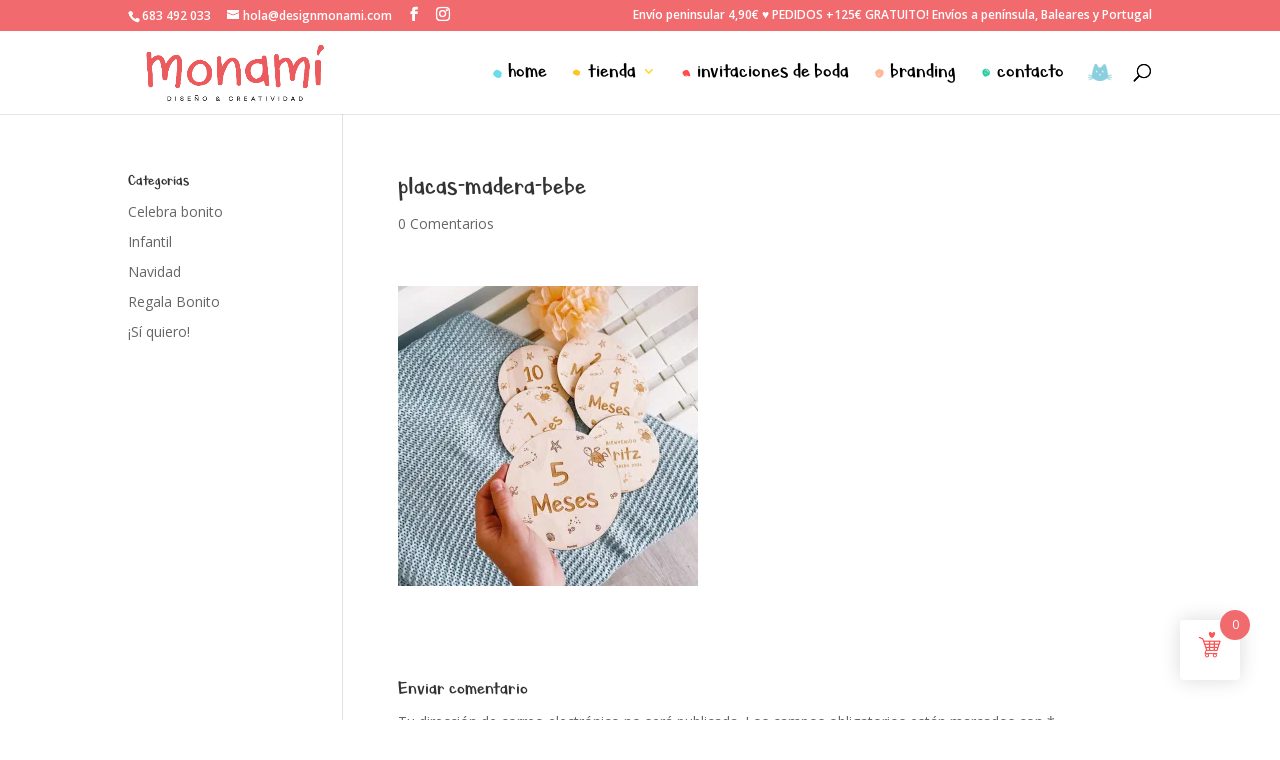

--- FILE ---
content_type: text/html; charset=utf-8
request_url: https://www.google.com/recaptcha/api2/anchor?ar=1&k=6LeBukUoAAAAAIfc4O7NO3xUojAP54-Jqq7DIrmG&co=aHR0cHM6Ly9kZXNpZ25tb25hbWkuY29tOjQ0Mw..&hl=en&v=9TiwnJFHeuIw_s0wSd3fiKfN&size=invisible&anchor-ms=20000&execute-ms=30000&cb=i1iy62r0eyon
body_size: 48061
content:
<!DOCTYPE HTML><html dir="ltr" lang="en"><head><meta http-equiv="Content-Type" content="text/html; charset=UTF-8">
<meta http-equiv="X-UA-Compatible" content="IE=edge">
<title>reCAPTCHA</title>
<style type="text/css">
/* cyrillic-ext */
@font-face {
  font-family: 'Roboto';
  font-style: normal;
  font-weight: 400;
  font-stretch: 100%;
  src: url(//fonts.gstatic.com/s/roboto/v48/KFO7CnqEu92Fr1ME7kSn66aGLdTylUAMa3GUBHMdazTgWw.woff2) format('woff2');
  unicode-range: U+0460-052F, U+1C80-1C8A, U+20B4, U+2DE0-2DFF, U+A640-A69F, U+FE2E-FE2F;
}
/* cyrillic */
@font-face {
  font-family: 'Roboto';
  font-style: normal;
  font-weight: 400;
  font-stretch: 100%;
  src: url(//fonts.gstatic.com/s/roboto/v48/KFO7CnqEu92Fr1ME7kSn66aGLdTylUAMa3iUBHMdazTgWw.woff2) format('woff2');
  unicode-range: U+0301, U+0400-045F, U+0490-0491, U+04B0-04B1, U+2116;
}
/* greek-ext */
@font-face {
  font-family: 'Roboto';
  font-style: normal;
  font-weight: 400;
  font-stretch: 100%;
  src: url(//fonts.gstatic.com/s/roboto/v48/KFO7CnqEu92Fr1ME7kSn66aGLdTylUAMa3CUBHMdazTgWw.woff2) format('woff2');
  unicode-range: U+1F00-1FFF;
}
/* greek */
@font-face {
  font-family: 'Roboto';
  font-style: normal;
  font-weight: 400;
  font-stretch: 100%;
  src: url(//fonts.gstatic.com/s/roboto/v48/KFO7CnqEu92Fr1ME7kSn66aGLdTylUAMa3-UBHMdazTgWw.woff2) format('woff2');
  unicode-range: U+0370-0377, U+037A-037F, U+0384-038A, U+038C, U+038E-03A1, U+03A3-03FF;
}
/* math */
@font-face {
  font-family: 'Roboto';
  font-style: normal;
  font-weight: 400;
  font-stretch: 100%;
  src: url(//fonts.gstatic.com/s/roboto/v48/KFO7CnqEu92Fr1ME7kSn66aGLdTylUAMawCUBHMdazTgWw.woff2) format('woff2');
  unicode-range: U+0302-0303, U+0305, U+0307-0308, U+0310, U+0312, U+0315, U+031A, U+0326-0327, U+032C, U+032F-0330, U+0332-0333, U+0338, U+033A, U+0346, U+034D, U+0391-03A1, U+03A3-03A9, U+03B1-03C9, U+03D1, U+03D5-03D6, U+03F0-03F1, U+03F4-03F5, U+2016-2017, U+2034-2038, U+203C, U+2040, U+2043, U+2047, U+2050, U+2057, U+205F, U+2070-2071, U+2074-208E, U+2090-209C, U+20D0-20DC, U+20E1, U+20E5-20EF, U+2100-2112, U+2114-2115, U+2117-2121, U+2123-214F, U+2190, U+2192, U+2194-21AE, U+21B0-21E5, U+21F1-21F2, U+21F4-2211, U+2213-2214, U+2216-22FF, U+2308-230B, U+2310, U+2319, U+231C-2321, U+2336-237A, U+237C, U+2395, U+239B-23B7, U+23D0, U+23DC-23E1, U+2474-2475, U+25AF, U+25B3, U+25B7, U+25BD, U+25C1, U+25CA, U+25CC, U+25FB, U+266D-266F, U+27C0-27FF, U+2900-2AFF, U+2B0E-2B11, U+2B30-2B4C, U+2BFE, U+3030, U+FF5B, U+FF5D, U+1D400-1D7FF, U+1EE00-1EEFF;
}
/* symbols */
@font-face {
  font-family: 'Roboto';
  font-style: normal;
  font-weight: 400;
  font-stretch: 100%;
  src: url(//fonts.gstatic.com/s/roboto/v48/KFO7CnqEu92Fr1ME7kSn66aGLdTylUAMaxKUBHMdazTgWw.woff2) format('woff2');
  unicode-range: U+0001-000C, U+000E-001F, U+007F-009F, U+20DD-20E0, U+20E2-20E4, U+2150-218F, U+2190, U+2192, U+2194-2199, U+21AF, U+21E6-21F0, U+21F3, U+2218-2219, U+2299, U+22C4-22C6, U+2300-243F, U+2440-244A, U+2460-24FF, U+25A0-27BF, U+2800-28FF, U+2921-2922, U+2981, U+29BF, U+29EB, U+2B00-2BFF, U+4DC0-4DFF, U+FFF9-FFFB, U+10140-1018E, U+10190-1019C, U+101A0, U+101D0-101FD, U+102E0-102FB, U+10E60-10E7E, U+1D2C0-1D2D3, U+1D2E0-1D37F, U+1F000-1F0FF, U+1F100-1F1AD, U+1F1E6-1F1FF, U+1F30D-1F30F, U+1F315, U+1F31C, U+1F31E, U+1F320-1F32C, U+1F336, U+1F378, U+1F37D, U+1F382, U+1F393-1F39F, U+1F3A7-1F3A8, U+1F3AC-1F3AF, U+1F3C2, U+1F3C4-1F3C6, U+1F3CA-1F3CE, U+1F3D4-1F3E0, U+1F3ED, U+1F3F1-1F3F3, U+1F3F5-1F3F7, U+1F408, U+1F415, U+1F41F, U+1F426, U+1F43F, U+1F441-1F442, U+1F444, U+1F446-1F449, U+1F44C-1F44E, U+1F453, U+1F46A, U+1F47D, U+1F4A3, U+1F4B0, U+1F4B3, U+1F4B9, U+1F4BB, U+1F4BF, U+1F4C8-1F4CB, U+1F4D6, U+1F4DA, U+1F4DF, U+1F4E3-1F4E6, U+1F4EA-1F4ED, U+1F4F7, U+1F4F9-1F4FB, U+1F4FD-1F4FE, U+1F503, U+1F507-1F50B, U+1F50D, U+1F512-1F513, U+1F53E-1F54A, U+1F54F-1F5FA, U+1F610, U+1F650-1F67F, U+1F687, U+1F68D, U+1F691, U+1F694, U+1F698, U+1F6AD, U+1F6B2, U+1F6B9-1F6BA, U+1F6BC, U+1F6C6-1F6CF, U+1F6D3-1F6D7, U+1F6E0-1F6EA, U+1F6F0-1F6F3, U+1F6F7-1F6FC, U+1F700-1F7FF, U+1F800-1F80B, U+1F810-1F847, U+1F850-1F859, U+1F860-1F887, U+1F890-1F8AD, U+1F8B0-1F8BB, U+1F8C0-1F8C1, U+1F900-1F90B, U+1F93B, U+1F946, U+1F984, U+1F996, U+1F9E9, U+1FA00-1FA6F, U+1FA70-1FA7C, U+1FA80-1FA89, U+1FA8F-1FAC6, U+1FACE-1FADC, U+1FADF-1FAE9, U+1FAF0-1FAF8, U+1FB00-1FBFF;
}
/* vietnamese */
@font-face {
  font-family: 'Roboto';
  font-style: normal;
  font-weight: 400;
  font-stretch: 100%;
  src: url(//fonts.gstatic.com/s/roboto/v48/KFO7CnqEu92Fr1ME7kSn66aGLdTylUAMa3OUBHMdazTgWw.woff2) format('woff2');
  unicode-range: U+0102-0103, U+0110-0111, U+0128-0129, U+0168-0169, U+01A0-01A1, U+01AF-01B0, U+0300-0301, U+0303-0304, U+0308-0309, U+0323, U+0329, U+1EA0-1EF9, U+20AB;
}
/* latin-ext */
@font-face {
  font-family: 'Roboto';
  font-style: normal;
  font-weight: 400;
  font-stretch: 100%;
  src: url(//fonts.gstatic.com/s/roboto/v48/KFO7CnqEu92Fr1ME7kSn66aGLdTylUAMa3KUBHMdazTgWw.woff2) format('woff2');
  unicode-range: U+0100-02BA, U+02BD-02C5, U+02C7-02CC, U+02CE-02D7, U+02DD-02FF, U+0304, U+0308, U+0329, U+1D00-1DBF, U+1E00-1E9F, U+1EF2-1EFF, U+2020, U+20A0-20AB, U+20AD-20C0, U+2113, U+2C60-2C7F, U+A720-A7FF;
}
/* latin */
@font-face {
  font-family: 'Roboto';
  font-style: normal;
  font-weight: 400;
  font-stretch: 100%;
  src: url(//fonts.gstatic.com/s/roboto/v48/KFO7CnqEu92Fr1ME7kSn66aGLdTylUAMa3yUBHMdazQ.woff2) format('woff2');
  unicode-range: U+0000-00FF, U+0131, U+0152-0153, U+02BB-02BC, U+02C6, U+02DA, U+02DC, U+0304, U+0308, U+0329, U+2000-206F, U+20AC, U+2122, U+2191, U+2193, U+2212, U+2215, U+FEFF, U+FFFD;
}
/* cyrillic-ext */
@font-face {
  font-family: 'Roboto';
  font-style: normal;
  font-weight: 500;
  font-stretch: 100%;
  src: url(//fonts.gstatic.com/s/roboto/v48/KFO7CnqEu92Fr1ME7kSn66aGLdTylUAMa3GUBHMdazTgWw.woff2) format('woff2');
  unicode-range: U+0460-052F, U+1C80-1C8A, U+20B4, U+2DE0-2DFF, U+A640-A69F, U+FE2E-FE2F;
}
/* cyrillic */
@font-face {
  font-family: 'Roboto';
  font-style: normal;
  font-weight: 500;
  font-stretch: 100%;
  src: url(//fonts.gstatic.com/s/roboto/v48/KFO7CnqEu92Fr1ME7kSn66aGLdTylUAMa3iUBHMdazTgWw.woff2) format('woff2');
  unicode-range: U+0301, U+0400-045F, U+0490-0491, U+04B0-04B1, U+2116;
}
/* greek-ext */
@font-face {
  font-family: 'Roboto';
  font-style: normal;
  font-weight: 500;
  font-stretch: 100%;
  src: url(//fonts.gstatic.com/s/roboto/v48/KFO7CnqEu92Fr1ME7kSn66aGLdTylUAMa3CUBHMdazTgWw.woff2) format('woff2');
  unicode-range: U+1F00-1FFF;
}
/* greek */
@font-face {
  font-family: 'Roboto';
  font-style: normal;
  font-weight: 500;
  font-stretch: 100%;
  src: url(//fonts.gstatic.com/s/roboto/v48/KFO7CnqEu92Fr1ME7kSn66aGLdTylUAMa3-UBHMdazTgWw.woff2) format('woff2');
  unicode-range: U+0370-0377, U+037A-037F, U+0384-038A, U+038C, U+038E-03A1, U+03A3-03FF;
}
/* math */
@font-face {
  font-family: 'Roboto';
  font-style: normal;
  font-weight: 500;
  font-stretch: 100%;
  src: url(//fonts.gstatic.com/s/roboto/v48/KFO7CnqEu92Fr1ME7kSn66aGLdTylUAMawCUBHMdazTgWw.woff2) format('woff2');
  unicode-range: U+0302-0303, U+0305, U+0307-0308, U+0310, U+0312, U+0315, U+031A, U+0326-0327, U+032C, U+032F-0330, U+0332-0333, U+0338, U+033A, U+0346, U+034D, U+0391-03A1, U+03A3-03A9, U+03B1-03C9, U+03D1, U+03D5-03D6, U+03F0-03F1, U+03F4-03F5, U+2016-2017, U+2034-2038, U+203C, U+2040, U+2043, U+2047, U+2050, U+2057, U+205F, U+2070-2071, U+2074-208E, U+2090-209C, U+20D0-20DC, U+20E1, U+20E5-20EF, U+2100-2112, U+2114-2115, U+2117-2121, U+2123-214F, U+2190, U+2192, U+2194-21AE, U+21B0-21E5, U+21F1-21F2, U+21F4-2211, U+2213-2214, U+2216-22FF, U+2308-230B, U+2310, U+2319, U+231C-2321, U+2336-237A, U+237C, U+2395, U+239B-23B7, U+23D0, U+23DC-23E1, U+2474-2475, U+25AF, U+25B3, U+25B7, U+25BD, U+25C1, U+25CA, U+25CC, U+25FB, U+266D-266F, U+27C0-27FF, U+2900-2AFF, U+2B0E-2B11, U+2B30-2B4C, U+2BFE, U+3030, U+FF5B, U+FF5D, U+1D400-1D7FF, U+1EE00-1EEFF;
}
/* symbols */
@font-face {
  font-family: 'Roboto';
  font-style: normal;
  font-weight: 500;
  font-stretch: 100%;
  src: url(//fonts.gstatic.com/s/roboto/v48/KFO7CnqEu92Fr1ME7kSn66aGLdTylUAMaxKUBHMdazTgWw.woff2) format('woff2');
  unicode-range: U+0001-000C, U+000E-001F, U+007F-009F, U+20DD-20E0, U+20E2-20E4, U+2150-218F, U+2190, U+2192, U+2194-2199, U+21AF, U+21E6-21F0, U+21F3, U+2218-2219, U+2299, U+22C4-22C6, U+2300-243F, U+2440-244A, U+2460-24FF, U+25A0-27BF, U+2800-28FF, U+2921-2922, U+2981, U+29BF, U+29EB, U+2B00-2BFF, U+4DC0-4DFF, U+FFF9-FFFB, U+10140-1018E, U+10190-1019C, U+101A0, U+101D0-101FD, U+102E0-102FB, U+10E60-10E7E, U+1D2C0-1D2D3, U+1D2E0-1D37F, U+1F000-1F0FF, U+1F100-1F1AD, U+1F1E6-1F1FF, U+1F30D-1F30F, U+1F315, U+1F31C, U+1F31E, U+1F320-1F32C, U+1F336, U+1F378, U+1F37D, U+1F382, U+1F393-1F39F, U+1F3A7-1F3A8, U+1F3AC-1F3AF, U+1F3C2, U+1F3C4-1F3C6, U+1F3CA-1F3CE, U+1F3D4-1F3E0, U+1F3ED, U+1F3F1-1F3F3, U+1F3F5-1F3F7, U+1F408, U+1F415, U+1F41F, U+1F426, U+1F43F, U+1F441-1F442, U+1F444, U+1F446-1F449, U+1F44C-1F44E, U+1F453, U+1F46A, U+1F47D, U+1F4A3, U+1F4B0, U+1F4B3, U+1F4B9, U+1F4BB, U+1F4BF, U+1F4C8-1F4CB, U+1F4D6, U+1F4DA, U+1F4DF, U+1F4E3-1F4E6, U+1F4EA-1F4ED, U+1F4F7, U+1F4F9-1F4FB, U+1F4FD-1F4FE, U+1F503, U+1F507-1F50B, U+1F50D, U+1F512-1F513, U+1F53E-1F54A, U+1F54F-1F5FA, U+1F610, U+1F650-1F67F, U+1F687, U+1F68D, U+1F691, U+1F694, U+1F698, U+1F6AD, U+1F6B2, U+1F6B9-1F6BA, U+1F6BC, U+1F6C6-1F6CF, U+1F6D3-1F6D7, U+1F6E0-1F6EA, U+1F6F0-1F6F3, U+1F6F7-1F6FC, U+1F700-1F7FF, U+1F800-1F80B, U+1F810-1F847, U+1F850-1F859, U+1F860-1F887, U+1F890-1F8AD, U+1F8B0-1F8BB, U+1F8C0-1F8C1, U+1F900-1F90B, U+1F93B, U+1F946, U+1F984, U+1F996, U+1F9E9, U+1FA00-1FA6F, U+1FA70-1FA7C, U+1FA80-1FA89, U+1FA8F-1FAC6, U+1FACE-1FADC, U+1FADF-1FAE9, U+1FAF0-1FAF8, U+1FB00-1FBFF;
}
/* vietnamese */
@font-face {
  font-family: 'Roboto';
  font-style: normal;
  font-weight: 500;
  font-stretch: 100%;
  src: url(//fonts.gstatic.com/s/roboto/v48/KFO7CnqEu92Fr1ME7kSn66aGLdTylUAMa3OUBHMdazTgWw.woff2) format('woff2');
  unicode-range: U+0102-0103, U+0110-0111, U+0128-0129, U+0168-0169, U+01A0-01A1, U+01AF-01B0, U+0300-0301, U+0303-0304, U+0308-0309, U+0323, U+0329, U+1EA0-1EF9, U+20AB;
}
/* latin-ext */
@font-face {
  font-family: 'Roboto';
  font-style: normal;
  font-weight: 500;
  font-stretch: 100%;
  src: url(//fonts.gstatic.com/s/roboto/v48/KFO7CnqEu92Fr1ME7kSn66aGLdTylUAMa3KUBHMdazTgWw.woff2) format('woff2');
  unicode-range: U+0100-02BA, U+02BD-02C5, U+02C7-02CC, U+02CE-02D7, U+02DD-02FF, U+0304, U+0308, U+0329, U+1D00-1DBF, U+1E00-1E9F, U+1EF2-1EFF, U+2020, U+20A0-20AB, U+20AD-20C0, U+2113, U+2C60-2C7F, U+A720-A7FF;
}
/* latin */
@font-face {
  font-family: 'Roboto';
  font-style: normal;
  font-weight: 500;
  font-stretch: 100%;
  src: url(//fonts.gstatic.com/s/roboto/v48/KFO7CnqEu92Fr1ME7kSn66aGLdTylUAMa3yUBHMdazQ.woff2) format('woff2');
  unicode-range: U+0000-00FF, U+0131, U+0152-0153, U+02BB-02BC, U+02C6, U+02DA, U+02DC, U+0304, U+0308, U+0329, U+2000-206F, U+20AC, U+2122, U+2191, U+2193, U+2212, U+2215, U+FEFF, U+FFFD;
}
/* cyrillic-ext */
@font-face {
  font-family: 'Roboto';
  font-style: normal;
  font-weight: 900;
  font-stretch: 100%;
  src: url(//fonts.gstatic.com/s/roboto/v48/KFO7CnqEu92Fr1ME7kSn66aGLdTylUAMa3GUBHMdazTgWw.woff2) format('woff2');
  unicode-range: U+0460-052F, U+1C80-1C8A, U+20B4, U+2DE0-2DFF, U+A640-A69F, U+FE2E-FE2F;
}
/* cyrillic */
@font-face {
  font-family: 'Roboto';
  font-style: normal;
  font-weight: 900;
  font-stretch: 100%;
  src: url(//fonts.gstatic.com/s/roboto/v48/KFO7CnqEu92Fr1ME7kSn66aGLdTylUAMa3iUBHMdazTgWw.woff2) format('woff2');
  unicode-range: U+0301, U+0400-045F, U+0490-0491, U+04B0-04B1, U+2116;
}
/* greek-ext */
@font-face {
  font-family: 'Roboto';
  font-style: normal;
  font-weight: 900;
  font-stretch: 100%;
  src: url(//fonts.gstatic.com/s/roboto/v48/KFO7CnqEu92Fr1ME7kSn66aGLdTylUAMa3CUBHMdazTgWw.woff2) format('woff2');
  unicode-range: U+1F00-1FFF;
}
/* greek */
@font-face {
  font-family: 'Roboto';
  font-style: normal;
  font-weight: 900;
  font-stretch: 100%;
  src: url(//fonts.gstatic.com/s/roboto/v48/KFO7CnqEu92Fr1ME7kSn66aGLdTylUAMa3-UBHMdazTgWw.woff2) format('woff2');
  unicode-range: U+0370-0377, U+037A-037F, U+0384-038A, U+038C, U+038E-03A1, U+03A3-03FF;
}
/* math */
@font-face {
  font-family: 'Roboto';
  font-style: normal;
  font-weight: 900;
  font-stretch: 100%;
  src: url(//fonts.gstatic.com/s/roboto/v48/KFO7CnqEu92Fr1ME7kSn66aGLdTylUAMawCUBHMdazTgWw.woff2) format('woff2');
  unicode-range: U+0302-0303, U+0305, U+0307-0308, U+0310, U+0312, U+0315, U+031A, U+0326-0327, U+032C, U+032F-0330, U+0332-0333, U+0338, U+033A, U+0346, U+034D, U+0391-03A1, U+03A3-03A9, U+03B1-03C9, U+03D1, U+03D5-03D6, U+03F0-03F1, U+03F4-03F5, U+2016-2017, U+2034-2038, U+203C, U+2040, U+2043, U+2047, U+2050, U+2057, U+205F, U+2070-2071, U+2074-208E, U+2090-209C, U+20D0-20DC, U+20E1, U+20E5-20EF, U+2100-2112, U+2114-2115, U+2117-2121, U+2123-214F, U+2190, U+2192, U+2194-21AE, U+21B0-21E5, U+21F1-21F2, U+21F4-2211, U+2213-2214, U+2216-22FF, U+2308-230B, U+2310, U+2319, U+231C-2321, U+2336-237A, U+237C, U+2395, U+239B-23B7, U+23D0, U+23DC-23E1, U+2474-2475, U+25AF, U+25B3, U+25B7, U+25BD, U+25C1, U+25CA, U+25CC, U+25FB, U+266D-266F, U+27C0-27FF, U+2900-2AFF, U+2B0E-2B11, U+2B30-2B4C, U+2BFE, U+3030, U+FF5B, U+FF5D, U+1D400-1D7FF, U+1EE00-1EEFF;
}
/* symbols */
@font-face {
  font-family: 'Roboto';
  font-style: normal;
  font-weight: 900;
  font-stretch: 100%;
  src: url(//fonts.gstatic.com/s/roboto/v48/KFO7CnqEu92Fr1ME7kSn66aGLdTylUAMaxKUBHMdazTgWw.woff2) format('woff2');
  unicode-range: U+0001-000C, U+000E-001F, U+007F-009F, U+20DD-20E0, U+20E2-20E4, U+2150-218F, U+2190, U+2192, U+2194-2199, U+21AF, U+21E6-21F0, U+21F3, U+2218-2219, U+2299, U+22C4-22C6, U+2300-243F, U+2440-244A, U+2460-24FF, U+25A0-27BF, U+2800-28FF, U+2921-2922, U+2981, U+29BF, U+29EB, U+2B00-2BFF, U+4DC0-4DFF, U+FFF9-FFFB, U+10140-1018E, U+10190-1019C, U+101A0, U+101D0-101FD, U+102E0-102FB, U+10E60-10E7E, U+1D2C0-1D2D3, U+1D2E0-1D37F, U+1F000-1F0FF, U+1F100-1F1AD, U+1F1E6-1F1FF, U+1F30D-1F30F, U+1F315, U+1F31C, U+1F31E, U+1F320-1F32C, U+1F336, U+1F378, U+1F37D, U+1F382, U+1F393-1F39F, U+1F3A7-1F3A8, U+1F3AC-1F3AF, U+1F3C2, U+1F3C4-1F3C6, U+1F3CA-1F3CE, U+1F3D4-1F3E0, U+1F3ED, U+1F3F1-1F3F3, U+1F3F5-1F3F7, U+1F408, U+1F415, U+1F41F, U+1F426, U+1F43F, U+1F441-1F442, U+1F444, U+1F446-1F449, U+1F44C-1F44E, U+1F453, U+1F46A, U+1F47D, U+1F4A3, U+1F4B0, U+1F4B3, U+1F4B9, U+1F4BB, U+1F4BF, U+1F4C8-1F4CB, U+1F4D6, U+1F4DA, U+1F4DF, U+1F4E3-1F4E6, U+1F4EA-1F4ED, U+1F4F7, U+1F4F9-1F4FB, U+1F4FD-1F4FE, U+1F503, U+1F507-1F50B, U+1F50D, U+1F512-1F513, U+1F53E-1F54A, U+1F54F-1F5FA, U+1F610, U+1F650-1F67F, U+1F687, U+1F68D, U+1F691, U+1F694, U+1F698, U+1F6AD, U+1F6B2, U+1F6B9-1F6BA, U+1F6BC, U+1F6C6-1F6CF, U+1F6D3-1F6D7, U+1F6E0-1F6EA, U+1F6F0-1F6F3, U+1F6F7-1F6FC, U+1F700-1F7FF, U+1F800-1F80B, U+1F810-1F847, U+1F850-1F859, U+1F860-1F887, U+1F890-1F8AD, U+1F8B0-1F8BB, U+1F8C0-1F8C1, U+1F900-1F90B, U+1F93B, U+1F946, U+1F984, U+1F996, U+1F9E9, U+1FA00-1FA6F, U+1FA70-1FA7C, U+1FA80-1FA89, U+1FA8F-1FAC6, U+1FACE-1FADC, U+1FADF-1FAE9, U+1FAF0-1FAF8, U+1FB00-1FBFF;
}
/* vietnamese */
@font-face {
  font-family: 'Roboto';
  font-style: normal;
  font-weight: 900;
  font-stretch: 100%;
  src: url(//fonts.gstatic.com/s/roboto/v48/KFO7CnqEu92Fr1ME7kSn66aGLdTylUAMa3OUBHMdazTgWw.woff2) format('woff2');
  unicode-range: U+0102-0103, U+0110-0111, U+0128-0129, U+0168-0169, U+01A0-01A1, U+01AF-01B0, U+0300-0301, U+0303-0304, U+0308-0309, U+0323, U+0329, U+1EA0-1EF9, U+20AB;
}
/* latin-ext */
@font-face {
  font-family: 'Roboto';
  font-style: normal;
  font-weight: 900;
  font-stretch: 100%;
  src: url(//fonts.gstatic.com/s/roboto/v48/KFO7CnqEu92Fr1ME7kSn66aGLdTylUAMa3KUBHMdazTgWw.woff2) format('woff2');
  unicode-range: U+0100-02BA, U+02BD-02C5, U+02C7-02CC, U+02CE-02D7, U+02DD-02FF, U+0304, U+0308, U+0329, U+1D00-1DBF, U+1E00-1E9F, U+1EF2-1EFF, U+2020, U+20A0-20AB, U+20AD-20C0, U+2113, U+2C60-2C7F, U+A720-A7FF;
}
/* latin */
@font-face {
  font-family: 'Roboto';
  font-style: normal;
  font-weight: 900;
  font-stretch: 100%;
  src: url(//fonts.gstatic.com/s/roboto/v48/KFO7CnqEu92Fr1ME7kSn66aGLdTylUAMa3yUBHMdazQ.woff2) format('woff2');
  unicode-range: U+0000-00FF, U+0131, U+0152-0153, U+02BB-02BC, U+02C6, U+02DA, U+02DC, U+0304, U+0308, U+0329, U+2000-206F, U+20AC, U+2122, U+2191, U+2193, U+2212, U+2215, U+FEFF, U+FFFD;
}

</style>
<link rel="stylesheet" type="text/css" href="https://www.gstatic.com/recaptcha/releases/9TiwnJFHeuIw_s0wSd3fiKfN/styles__ltr.css">
<script nonce="4B0Jk7KQrR5orBEmPhjSYw" type="text/javascript">window['__recaptcha_api'] = 'https://www.google.com/recaptcha/api2/';</script>
<script type="text/javascript" src="https://www.gstatic.com/recaptcha/releases/9TiwnJFHeuIw_s0wSd3fiKfN/recaptcha__en.js" nonce="4B0Jk7KQrR5orBEmPhjSYw">
      
    </script></head>
<body><div id="rc-anchor-alert" class="rc-anchor-alert"></div>
<input type="hidden" id="recaptcha-token" value="[base64]">
<script type="text/javascript" nonce="4B0Jk7KQrR5orBEmPhjSYw">
      recaptcha.anchor.Main.init("[\x22ainput\x22,[\x22bgdata\x22,\x22\x22,\[base64]/[base64]/[base64]/[base64]/cjw8ejpyPj4+eil9Y2F0Y2gobCl7dGhyb3cgbDt9fSxIPWZ1bmN0aW9uKHcsdCx6KXtpZih3PT0xOTR8fHc9PTIwOCl0LnZbd10/dC52W3ddLmNvbmNhdCh6KTp0LnZbd109b2Yoeix0KTtlbHNle2lmKHQuYkImJnchPTMxNylyZXR1cm47dz09NjZ8fHc9PTEyMnx8dz09NDcwfHx3PT00NHx8dz09NDE2fHx3PT0zOTd8fHc9PTQyMXx8dz09Njh8fHc9PTcwfHx3PT0xODQ/[base64]/[base64]/[base64]/bmV3IGRbVl0oSlswXSk6cD09Mj9uZXcgZFtWXShKWzBdLEpbMV0pOnA9PTM/bmV3IGRbVl0oSlswXSxKWzFdLEpbMl0pOnA9PTQ/[base64]/[base64]/[base64]/[base64]\x22,\[base64]\\u003d\\u003d\x22,\x22w79lwoZKGlHCscOKw7/[base64]/CkcKtBMOkGGIGPcOlwoQXwqDCisK2UsOHwoLDtljDpsK/dsK8QcK2w5tvw5XDgCZkw4LDqcOmw4nDglfCqMO5ZsKUOnFEARkLdxdJw5V4RcKnPsOmw7LCjMOfw6PDgy3DsMK+KnrCvlLChcOowoBkJikEwq1aw7Rcw53CssOXw57Dq8KyR8OWA0gww6wAwot/woAdw4DDgcOFfTXCpsKTbkTCtSjDowzDj8OBwrLCjsO7T8KiRsOYw5s5OsOgP8KQw7M9YHbDiU7DgcOzw7HDvkYSMcKpw5gWaWkNTx0Vw6/Cu3XCtHwgP1rDt1LCjcKUw5XDlcOyw6bCr2hnwq/[base64]/w4lxw4fDmMKbwo7ChMKew49DImbDrsOaCsOzwpDDnFRXwrzDk1hHw6Afw5MTBsKqw6Ihw7Juw7/[base64]/[base64]/w4s7w6XDncOxOUDCmsKsw695BBIiw5Vow73CtcOAw5AzH8OGwrbDoxbDtQZ9CsOSwpNtJcKoRF/Dg8OAwoZtwovClsKxZRjDsMOhwpY0w7cqw5rCnjQtX8K5OB1SbFrCtMKiLDIOwqfCksKiPsOkwoDChxwqKcOtTMKEw7/CvV4vY1zClSB/[base64]/Dt8OYwpENMR3CrsO9a8OFMwfDtxcwwp/DqxPCliBnwrjCk8KwM8KJIQ3CocKUwqBEaMO6wr/DvRgSwp8sI8OlZ8ODw4XDtsOrHMKvwpZwJMOiYMKaDTNawqPDizPDgALCoR3CtXXCqj5PfnYofUx7w7rDpcOewqh2YsK/[base64]/NcKVTyRXaQXDhm7CsXkjw4XDv8OSwqt8dF3CtlJYScKfw6LCoG/[base64]/[base64]/[base64]/UH/CmsOmTmQVSMOCVEYiw70+KjDDksKqwrkMNMOow4Vnw5jDnMOpw7lqw43Chy/DlsOtwoMRwpHDksK0w4ofwow9RcK4B8K1LDt9wrPDt8OPw5DDjXbCgQYvw4LCi1dhOsOLBnE1w5IxwoxXFkzDukJyw5d2woHCp8K4wp7DhFdrNsKxw7DDvMK0F8OkNcOsw6QNw6TCqcOKZcOSeMOKaMOcUhjCsBtgw7/DuMKKw5bDoiXCpMOEw7E0FG3Dp30tw4Bxf1LChCbDvMOwd19xCsOXNsKfw47Dr0B6w7TCrTfDvwrDq8ObwoQqalnCu8KHQDtbwpERwpwew7LDisKFdQhKwqbCu8KUw5JEQWDDvsOww5LCv3w2wpbDrcKgK0d2Z8K7S8Onw4vDuG7ClcOawqzDtMOFBMOeGMKgBsKWw6/CkWfDnE1xwpPCimREMDhzwrMiUTQ8wqnCjFfDrsKHDMOUfsOuWMOlwpDCucKtT8OawqDDu8OyZcOsw7DDgcKcEjvDlA7DnnfDlUtjdhFHwrnDjjDCpsOnw5/CrMOnwoRvLsKRwp9+Eip1w6drwp5+wqnDgFY+wq7CkxshGsOgwozCgsK8b07CpMO/KsKALMK/KhsIaXfCoMKYcMKEwqJ/w7jClSUswqA3w43CscK1Z0gRYhE+wp3DvFjCiknDtA/Cn8O3E8Kgw47CtCzDkMKGHBLDixJjw4Y/[base64]/wpTCgcO1GDxjbDHDjSVIwrNCwrhHLsOOw77DscOzw5U+w5UWRg4jQWbCj8KVLUPDmsOBBsOBDhXCr8OMw5PDucOPaMOUwpc4EjtOwrjCu8ObU0jDvMOiw4bCrMKpwqs5McKXRFsrOltrDMOBK8K/QsO8YxDCrj/DpsKzw6NjSwnDkcOBw7PDl3xfB8OLw6ANw6RPw5tCwpzDinlVRWTDgRfDtMKZTMKhwpxQwrLCu8O/wprDtsONFURmRDXDq2M4wp/Dixk+AcOZAsK2wq/Ds8OvwrzDv8K1w6gxU8ODwpfCkcKwWsKbw6wHXsK9w4vCt8OgYsKVHC3CuB7DlcOrw60dcX0yJMKyw77Ci8Kxwop/w4JPw6cSwr5zwq81w4UKNsOnDAUawpXDnMKZwrrCv8KbYwYgwpLCh8OIw6RHTRTCl8OCwqAnWcK9dltJLcKFL3how512IMO3AnNBfMKYwpBZM8KpXDbCv24/w4ZzwobCj8O8w5fCgn7CksKfJsKZwp/CkcKzXgnDjMK4worCtSTCtl0zw4PDhicvw5xUfRvCncKawr3DqEjCl03CssKrwoVdw4M5w689wqNew4DChAxtU8OSVsOUwr/CpX5Rwr50woobc8O8wpLCqG/[base64]/VMKaWW1sw6/[base64]/[base64]/OjBtw4HDqMKiwo9pLHLCujLCuknCs0ZODRHCnDHCjMKdG8OBwrQ1ch05w7cXBgLCpSdYXy8JKAU0FgUQw6VCw4hqwopVLMKQMcODRG/CgQhrEyvCiMO3wpfCj8OgwrJ9cMOvFEbCrVvDoUBfwqZOXMOVfhcxw69ZwqTDnMOEwqpsSU4nw44eeVvDjcKYVRsiZRNNVVJ/Zz9vwqNewpLCtSwvw7BRw5o8woIQw7Maw4I/wqoFw53DqSjCkCdKw6jDrkZMKzxCR3YfwpFiF2NUU3XCrMOPw6DDqETCkz/DvnTCpyQuM30sXsOWw53CszUZYMKPw6R9wp/CvcO/w75cw6RJAMOTRcKEEynCocKTw5J4L8Kvw4FLwpzCnA7DgMOxPTjCllYOTQDCpcO4SMKmw4E3w7rDoMOEw6nCu8OyBsOLwrBow7bCphnCqMOOw4nDvMKCwrZxwoBze39twpAoDsOKE8O9wqkdw77CpsOIw4AmHS/Co8KIwpbCol/CqMO6AcOJw57CkMOow6TDqsO0w4PCnx9GPGFsXMOTZzbCvzXCm1UVRG8/UsOUw63DkcKmX8Ouw7czU8KYGMK+wrUuwokIQcKEw4YKw57CqVs0RFwbwqbCqG3DucKoMyzCpMK3wowWwpnCthnDgB8gw4QCCsKNw6cXwp0kcDHCnsKww5MIwoLDrgHCpk1vFH3DrMO5JSo/woAowo14dRzDrkvDvMKww5p6w6fDmlkzw7Mjwo1COCTCjsKFwp5YwpwYwpFnw4pBw4lQwoMUdl4WwoDCpV/[base64]/DmVUudsOhw6kSGMOsQsOEw7USwpbDi1jDjS4xw7LDhcO8w6QVQsKIA2ktH8OnMGTCkgTDs8ONbg4gcMK6RjgbwqFmSlTDtFY9G3bCh8OswqJaS2LDv0/[base64]/LG/Cj8OvUyJmB1oHw7XCjsO4OsK/HQrCnMOSESJBUAQGw7wXacOSwrvCnsOYwo45X8OmYGEWwojCsQhZbcOrwq/[base64]/[base64]/QWp/AcK2w7d3ESs8wpzChU7CvzpIw6fCgEjDqg3Cu0xEw49lwqPDpWxGKWXDo0DCn8Kqw4F+w4JyEcKWw4bDhjnDlcOSwpl/w7nClcO9w4jCsA/DscK3w50xUcOMTiXCscOVw6FUaidRw7kZUcObw53Cu3DDicKJw5jCtjjCgsO6b37DhELCmhPCnjpiY8KXSsKXTsKbSMKVw7p2S8OyYU5kwohwNsKbw6LDpjwuP0FUWVk2w4rDncK/w54Ob8OPHFUQNz5VfsK/[base64]/V1wxw4bDjFIgWsK7dwjCiUTDqMOdw5/Cq1V7Z8KzI8KrCgnDp8O0bi7CmcOkCVrChMKYRXvDqsKYKyPCji7DmiLChTTDlV/DgBQDwpnCjsOKZcK4wqM9woYnwrbCpsKUG1FVMgoGwo3Cl8KZw7QmwpjCil/CnxgjXErCncKFQybCpMKjJAbCqMKdGlXCgjzDisOjViXDiF7Ct8K2wosuL8OePAo6w4ldw4TDnsKBw7ZiWAQMw53CvcKIeMOTw4nDssOMw40kwrQFE0dMBDDCncKUeWnCnMOWwpTCijnCujHDv8OxKMKZw48Fwq3Cj3woNBoLwq/CpTPDt8O3w5/CtkZRwoREw7EZZMK3wpDCr8O+M8KRw45mw6VUwoM/X20nFFLCqQ3Dr0zDq8KgBcKkBigMw7lkMMKpUwVcw6zDgcKpXijCg8ORGm9rTMKDW8O0H2PDj2E9w6hhPHLDohgkF3fChsKUGsOfw6rDsH4Cw7gEw7A8wr/[base64]/wr/DpsOSeMOUPcOJw5Ezwp8KL8KaBUoSw7HCmzwuw77ChBQ3wrLDihTCvFsWw63DtcKvw55fA3bCp8OTw7opasO7R8KXwpMUEcOrGnAPTmvDj8OKVcOOJMOXNR1xdMOtMcKGYEZ5dg/DhMOqw5dKU8KaRl8FT3Uuw6fDsMO1WEPCgDLDi2vCgnjCsMKCw5Q8csOMwo7CsCfCncO2SxHDvUocZABVFcKjWsKgRhjCvylEw5svEwzDh8Kyw5LCq8OIZQRAw7fDqVFqYxfCpcKdwrzCjMKZw7DDuMOXwqLDvcOFw4YNdG/ChMKELEYjF8O5w7cAw6fChMOUw73DvlPDq8KOwqnCocKrwpACQsKtAnfDt8KDYMK2X8O2w6vDoDJlwpJaw5kARsKfLz/DvMKJw77CmFDDo8KXwrrChcOwQjYQwpPCmcOOwpDCjlJTw59Sb8Kmw6wqc8ONwpkswrBnSEFGV1zDiSJ3S0Bqw4Fswq7CvMKAwq/DmRdtwqZIwrI9GUpuwq7DtMO2H8OzXsKpJsK2ZTMDwrRSwo3DvF3DiXrCkVU/[base64]/DpcO2w47Cp8OlVVPDl8OFalzCl8KdJizCoA8xwrjDtngiw6vCqDxdNErDg8OETCkiLRUhwqLDpm8TOTQZw4RHLcOcwrRXTsKswoQXw4YnXcODwpPDu2MCwp7DqnHCgsOPcmPCv8OjR8ORTcK/w53DhcKGClkSw4DDolFwX8Krwp4MLhnDhgxBw68SIX8Xw7nCq1N2wpHDmsOObcKnwoPCuArDoCUQw47DvTN6dDZGBkDDij5lLMOSeAPDlcO+wo4IeS5xwqoYwqANKAvCqsKkYmhLCncYwoXCqsOQNSvCt3/DuE4yccOiR8KbwqI2wpHCusOcw6jCmMOfwplsH8Kxwq5eOsKew6TCpkLCjsKNwqLCnXxEw4jCgkDCvyHCg8OUXyXDh0B7w4XClyAHw4fDv8KPw5nDrjbCv8OPw79ewp/[base64]/DswPDpXx9wrvDozN/MHTDvF50wo/DphvDtcOlHGFPO8OZw7LCrMKxw55BKMKIw4rDkSjDuwvDlVonw5RGRXgMw6NFwq8Dw5oDMsKeNDnDkcO9HgrDgkPCkhvDmMKYbyQ/w5fCt8OAEhTDuMKGZMK9w6YPVcOzwrsoflNWdSsmwqTCl8OqWcKnw4TDn8OSQsOAwqhkF8OCKGLCsn3DrEHCksKKwrbDnU5HwpBPGsK0CcKILsKIJsOrVRjDgcO3wqxnJE/DtlpSwrfCg3dkwqxlO2BowqAFw6Nqw4jCjsKcTsKibTAqw5gqScKBwoHCgMO5YGfCr2Umw7k+w4rDsMOPBXnDhMObc1TDgMKxwr/DqsOBwqLCtcOHdMOnMlXDs8KlF8KhwqAJQlvDtcK1wpIsWsKKwpzCnzpXX8O8VMK1wrjCoMK7HTvCp8K8IcO5w5zDnCbDgx/DucOzAAg5wqvDr8OXUCIKw4pWwq4+FsOHwqxTK8OewrbDhQ7CqigVJMKCw5/CjSB0w6HCozg7w41TwrM9w6Y+GwLDkB3DgEPDpcOHacOZDsKlw53Ct8KUwqQMwqXDhMKUM8KGw6Vxw5lcTxYJBDQ4wrnCocKCARvDmcKoU8KiI8KbHG3Cl8OIwobDpUwrbT/DpMOERsO0wqMqXTzDiQBlw4/[base64]/NMOpwohAG8O4wq/CuQ7Dj8ONXw7Dvy/DkMOJVcOhw77DvsO3wpYVw5MWwrAIwoMEw4bDjghtw6/DgsOQYX9Zw50/wpxgw4oUw45HK8K3wqLCmQ4aGMKDAsOzw4jDkcK3IA/CvX3CrMOoP8OcU3bCusK8wpDDkcO4aXnDr2c6wpcyw6vCtkhXw5YceAHDs8KvGcOOwpjCozowwoABPTnCrwrDp1AnNMOzcDvDlhTDmkLDkMKDacKrLlvCisO6A2BVUcKFURPCosKWEcOMVcOMwpMcdi/DgsKvOsOsKMK8wpnDq8K6w4XDhzbCigETGsK0PkbDuMK6w7A6worCrcK2wp/ClTZcw4giwqzCh1TDpRoIEm1eSsO1wp3Cj8KgWsKDesKrUsKLVn9VQ0A0GMO3wo42ZwTDl8KIwp7ClEN5w4HCgF9vAMKCV3HDn8K4w5XDrcOARAF8TsKVc3zCl1c7w4TCh8KKGsOXw7TDhTPCoB7Dg2/DjybCm8O5w6HDp8KOw7s0wqzDp1/[base64]/[base64]/DmHXDpMONWWfCrMK1f8OMwoLDgznDuMOPw6jCtix/w4Mrw6TCqMOEwo7CsC9/SDDDsHrCv8K1A8ORElZaJhdpecOtw5EIwrPDuEZSw4FNwrZlCmZDw4wgQg3CsGLDuyY+w6p/w6fDv8K+eMKeCCI4wrzCrMOGMy5lwroqw5h2ZxbDmsO3w6JFasOXwobCnzp/O8OrwpHDpFdxwqJwLMOZVmbChH3ClsOIwoh7w6LDscKGw77Cm8OhejTDscONw6sxLMKaw5TDt2x0wq04JDYawr5mw4HDnMOJYhc4w6tGw6XDo8OAFcKdw7BZw4w/X8KGwqUgwr7Dgx9EFRNBwpMfw7vDksK/wovCnTV4wo1Vw6XDoG3DjsOIwpICYsOjDCTCqm8NflvCvMOVBsKNw6xkUErCjx8YdMOIw7DChMKrw7bCssKVwoHCg8OxbDjCvMKQVcKewrPCiFxjE8Oew6LCv8KAwqfChGnCosOHMhBySMOITMKkemROI8OiKC/CoMKmKw4lwrgjUldQwrnCq8Oww4HDosOySR5Bwpw3w6sOw5LDuXINwpoaw6TCv8OrfMO0w5TCrGXDhMKzYBJVWMKVw7LClGM0TAnDoVXDnQ9NwpHDlcK/ZUjDjRgWLsOKwqfCtm3DpMODwoVhwqBBbGoDPHJ2w7/ChsONwpxsHUTDi07DnsOiw4rDsDLCssOYJzvDt8KbEMKva8K5wojCiQvCocKXw6/CrSjDucOKw6HDmMO3w7UJw59xecOXTjDDnMKDwoLClj/CtsOlw6PCoTxDJ8K8w7rDmynDtHXCmsKsJXHDiyLCkMOvYHvCtmAQbsOFwrrDnVFsawnCpcOXw6MwAA85wpfDmwbDlU1/CkBVw47CrRwiQHodDSHClWV3w6HDiVPCmTfDvcK+wr/DgHElwq9PdcOUw4XDvcK0wpTDp0ULwqtFw5HDhcKaMm8cwq/Du8O3woLCqQ3CgsOCAx9+wrxdVAUIw5vDoFUZw6x6w4MdYsKXWHYZwqh+BcObwqkJDcKMwrDDncOHwoc2woPDksOCWMKZwonDs8KTJsKRf8KQw6tLwp/CgycWJgvCrU8+FwDDh8KUwqPDmsOXwo7ChMOowqzCmntZw5HDhMKPw4rDkD58I8OeWjkIQAvDpDPDgmfCnsKyUsOzSBsXPsOCw4lMXMKxLcOwwqsKMMK9wqfDgcKWwoshX3QKbFAjwr3CiCYGBcKMeE/ClMO2HGbClArClsOKwqcqw6HDnMK4wrJGZsOZw78bwqrDpmzCrMKKw5cORcOnPj7DqMOpFyFpwowWYk/DscOIw4XDtMOTw7UJZMK4YAA3wqNSwq1Aw5PCkVIZEcKjw4nCpcK7wrvCucKzwp/[base64]/Ct1YZVkUZwoTDhsKeYcKRw7vDp8Okw67DusKNw7t3wpN+MwdgTMOwwqLDtyoyw4TDs8KQYsKGw5/DtMKOwpPDtcOHwo3DtcK3wofCihfDjk/Cm8KJwp1bXsOow5wJPn7DtSouPzXDlMOuVMKIaMKWw6bDlRFrYMKtDknDk8KUfsOWwrR1wq0lwq91HMK5woQVVcO2U3Fjw6hTwr/DkyfDi00eJ3nCt0fDizBrw4pPwr7ChVpOw7XCgcKEwpA5L3TDoXPDi8OMLmXDmMOTwo0QF8OiwojDm29mwrdPwrHCs8Onwo0Iw4Buf2fDjyczw4VxwrTDk8OCH2LCm3UcH17DocODwr0iwr3CvgzDmMOzw6/CmcOYLHIOw7Nbw6cfQsOFccOpwpPCpsO/woDDrcOOw64tY0rClXlXIXFEw79yB8KVw6JNwrF1woLDosKIfcOCIgzCgSfDoR3CisKqYRk9w7jCksOnbULDhmkWwpvCpsKEw4HCtU8UwoVnJTXDu8K6wqpZwqovwp0ZwqHDni7DnsOtJRXDuHdTKmvDh8Odw4/[base64]/CmMOKw5kHwpUrwqEiR8O9w5HDolRVw70UaU0Kwq5HwpITXcKPU8Kdw5vDj8Ouwq5Yw4bCjMKvwoTDrMOGES/DljrCpTI9LB5EKH/CvcOzI8KWVsKELMOCbMOkQcKjdsORw5TDmBE2FcK0RFgsw7vCshjCisOSwpHCsjjDpAl7w7MxwpXCsmYFwoPCosK7wpzDhVrDtXbDnT3CnkE6w7DDgkoULMKbdivDhsOEJ8Kdw6zCi2RLfsKAHB3Ch3TCv0w+w7FQwr/CtinDgwnDqlfCgUp0EsOrLcKlDcOJc0fDpcOywp9Cw57DicO9wpHCp8OSwo/[base64]/wownwoMIwpRWYQZ+w7QZwrgQwoDDlS/[base64]/[base64]/CiGl9wrx1X17CrMK6UsOCLcKMwr/Dr8KHwqDCny7DmmZKw4DDhMKPwpZSZsK2PUfCqcOjD1XDuz9jw5VUwrwYCA3CuEdvw6XCrMK/wqI1w6QUwpjCrlppYsKVwpk5w59fwrIleS/CixjDmSlfwqXDmMKiw6LCrCENwoNgOi7Doy7DpsKiV8OzwpvDoBLCvMOPwp00wrcCwpRyUGnCoVIrcsObwp0nV0/DpcKYwpB8w6g7Q8KGXMKYECNnwqlIw4Rvw64Gw5VEwpAJwpnDrMOcD8ODdsOgwqBbWsK9acKzwpd/woXCn8KNw5PDlT7Cr8KQOBtGLsKNwpDDhMKDacOTwq7Cmjoqw7g+w4hJwoPDsFjDgsOJNsO1VMKke8O+BcOdDMOFw4LCt1fDssOOwp/CoUHCr2HCnR3CoBrDkcO+woFcBMOAA8OAAsOew4cnw4NbwotXw591w4hdwqYkBCBZIcKXwrIXw6/CnhcsNi0Bw4nCjEInw4MXw7E8wp/CqcOsw5rCkAplw6YdBsKbJMOkbcKwe8KuY1zCihBpUgdeworCrsO1XcOQESHDscKGf8Opw5RFwpHCiV3CocO7w4LCry3CmcOJwqTClg/[base64]/CsAFYwqR0w67DrkAAbjEzDcOfUB09w7HCok3DrMKewqNMw4nCp8Kaw4TCicKMw5kLwqvCjk54w6nCn8KEw4XCnsOpwrbDnmUQwoxrwpfDr8ODwqLCilnDlsOCwqhdNnNERW7DqHJLQRLDtgDDuApERsKbwq3DoE/DlV9FDcKbw55NLsKEHQTDrcK9wqV0D8K5JADDscOKwqnDncOiwpPCkRfDmlwZUVAuw7DDtsOCOsKubWh/fcO/w7ZUw57CscKVwoDDgcK/wpvDrsK4CUXCowkewqtkw5TDncKgSgbCvD9uwpcqw4nDjcO8w4XCs2A5worCiTQtwr1SLFTDk8Kmw57CgcONCA9JU3FOwqvCg8O9CVLDpBJQw6nCpjIYwqzDtsOnaXTCmhHChiDCjjzCv8KxWMOKwpgdBMKDY8OUw5swbsK7wrVoP8K/w7c9alLDjsOyWMOew5ZwwrJbDMKcwqvDvcO1wofCrMOUW19dUl5lwoIKTwbDoCchw5/DmXh0RjrDqsO6OhMCY3/CtsORw6JFw53DqEbDm1vDnyXCp8Ohfn88EVU/Pm8BcMKsw4xFI1MCU8O/dcOZGsOdw7AYXU1kECljwoLCgsODQwwzNC3DqsKQw6M4wrPDkFFvw6kXSRF9e8K5wqNOGMKzPkFrwqjDpcKRwo41woI/w6EEL8OLw7jCs8O0McKtZE5swoHCnMO2w43DkGPDmSbDtcKlQcOaFGwEw7TCq8K4wqQJMF1YwrDDilPCi8K+f8KhwqNoaT3DlxrCmWlMwpxmBwp9w4Zlw6DDscK5ImrCr3DCvMOEeT/[base64]/EXrCgcK5w7jDgX7CmsKfdsKfMFh1wo7CiAEeJgofwooLw5zCp8KJwrfDgcOlw67Dt27Ck8O2wqUSw7tTw50oGcOxw7bCrELCvTzCjx1NX8KuOcK3LH0xw5sOLMOkwpARwrVrWsK/[base64]/DvW96EmnCucK1w6DDrcOMFxYQKsKrVGlvwphzw47DuMOXwonCrXnCqHZQw4psc8K6OcOMfMKGwogcw4rDhGZ0w41Rw6XCs8KXw50ww7RpwpDCrMK/dD4vwp5NOsOrZsOtZsKGSS7Dg1IYcsOVwpzCiMOVwr07woQnwrB9w5dRwroYZgfDiQYEcSnCn8O9w6sGE8OWwokHw4PCiC7Cvw9bw6rCtsO6wr8Tw4kEAMO/wpsfB2hIT8KnWRzDqADCj8Oowp8/wphqwqjCsUXCvQ0nV04fVMOyw63Cg8OnwoJDW3URw5sFBiDDrFwkWHA0w4hEw68AAsK7PcKLNl/Cs8KnY8KVDMKpaG3Dh1RfPTMnwoR/[base64]/CvVZmHMKVLsORXcKwFMOnwqXChWvCv8KoXkQOwqZPO8OJUVEwA8KVA8OGw7PDg8Kow5XDg8OqN8OBThRmw6bCk8KRw7FjwpTDtWfCjMO+wqvDs1bCiDHDh1Iww6bClEVowoTDsSHDg3RLwq/Do0/DoMOdSRvCrcOmwq5vX8K1I3wbTcKcw6JBw7LDgcKVw6jCnB8nU8O+w4nDicK5wrN+wrYNWMKxf2nDkmvDnsKrwqLCgcO+wqZ8wqfCpFvDoCXDmcK8w7g4TGNAKAbCtmrDmxrCjcKbw5/DiMOpOMK7ZcOywpkSCsKjwo9Gw4BXwrVowoNJPcOVw4HCigfCusKJMWkfPMK2wobDpiV2wpxyQMKOHMOvTDHClWJkAmbCmBJnw6Y0e8KIDcKtw7rDkVLCgRzDgMK5KsOGwozDoTzCjVLCvhDCvjxrecKFwofCnXYOwrcbwrrDmnxeAStuGwExwoXDvT/Dg8OgVBXCv8KdbTFHwpE4woZxwoclwpPDr28Ww6fDghTCgMO5L1bCoDo2wrnChCkSKlrCoCJ0bsOSc0vCn3h0w4/DkMK2woQ/Q17CnX86PsK8M8OfwojDviDCokbCkcOEf8KVw4LCvcOKw6djNV/DqsK+G8KDwrdHccOvwog0wrjCg8KoAsK9w6NXw5kbacO1dG7CicKtwpRRw5fDucKyw5HDvMKoFQPDrcOUNB3ConjCkWTCssO9w50cbMOMbEZCdhB2EhIAw5nCu3Iew5bDpDnDsMOswqpBwonCi1JMPCnCuhsZSU3DnQIuw5UAJQ7CusOIwpDCrjxKwrVEw73Dl8KLwr/CglfCl8OlwrQswr3Co8O/RsKfORITw7AIPsK7d8K3GCAEUsK6wojDuw/Dpwlfw55fd8Kcw4DDgMOFw6liR8Ozw5zCmFLCiFc5XWoSw5xFFH/ChMK4w6RSHG9cYnU8wopWw5hFEsK0MBp3woUAw49CXzjDosOMw5tBw4rDmWZ0EMK4fFtmV8O/w7TDoMOiJcKOB8OzSsKrw7MIGHVQwpRQKm/CjyrCjMKCw6N5wr84wrpgA37CpsKFVVQ4wp7DnsKqw5oNwofDnsOaw6dichw+w70Sw4bCjMKydMOTw7BAbMKzwrtIHMObwoFgaC7CvG/CqzzDgsOMVMO0w5vDgg12w601w7suwohjw7NawoVhwrsOwqnCnRDCkSDCux/CnVxlwq9kSsKgwqUwIAFCACYJw41mwrMuwqHCi1FtbcK8asK6dsOxw5nDtiNqF8O0wpXCmMK9w4HClMKow4vDpn9aw4AgEA7CtMKOw61eEMKvUXBgwq8macKlwpLCpWsdwoPCsk/[base64]/fcOhw7pKXToFwp5HCB7DgsOPZcKUwqE2dMKlw4QFw4/Di8Kaw43DosO/wofCr8KkZEPCgSENwqXDgD7DqnPCuMOnWsOFw7hYfcKgw619LcOYwo5qIWcGw5dhwpXCo8Kaw6XDncORSD4FcMOJw7/CpErChcKCTMKAwrHDtcOgwq3CrDfDncK+wppdK8ORLXY2FcOPBkrDkmMYUsOYNMKhwqtEMcOjwp/DlBc3OAMGw5cYw4nDncOIwprCiMK5UhsRZ8Kmw4UPwqrCpUhjTcKjwpvChMO9HCgEGMO/[base64]/w5DDhcKTw6fCr8O/[base64]/[base64]/E2nDtg57Q8KwwrvDpcKjw50YVHtjwrU6WxLCh05Dwo9EwrdYwojCsD/[base64]/[base64]/[base64]/[base64]/DsMOTTMKsw4vDrcOzQ8OGBsOsw4VcE3E2w5HCn1PCj8KdR27DsXnCtzENwp7CtyhfAMOYwrDDtlHDvgthw5BMwojCgRPDpAfDj3/CtsKbKcOyw4tJb8O+JnTDtcOSw57DuXQjFMO1wq7Dv1rCgXViGcKXb3fDgcKOXwDCrDrDncKyFsO6woZUMwHCqx/CijVHw4rDvR/DvMK4wrEoOwZ/SCBkKxwnL8O4w5kJJmrCjcOpw4bDisOqw4rDmzjDqsKjw6fDhMOmw580e0/[base64]/VsOcKHRYRsOgIXzDg3TCpyIkBQZ6VcOVw4/Ciklrw4YlB0ghwp54fWPDvArCg8KQR19ec8OVAsOCwrA/wqvCuMOwV0l4w57CqAh+w4ctDcOdUDQTbkwGB8Kgw5nDtcKgwobCssOOw41AwodiYkbDmMKBUhbDjDxvw6JHTcOew6vCiMKrw5PCk8Kvw4YGw4gJw7fDicOAMsKpwpjDrAxnSnXCoMOTw4Rvw7cVwpUGw6/CkwAcZjxvH2RjAMOgK8OkRsO6wo7CtcKjNMOFwolcw5ZJw68yaw7CqB5DYVrCj0/CkcKdw5LDhWhzUMKkw7/DjsONGMK0w43CvRJgw67CpTUfw51mOMKhUUXCr30SZsOjBsK5NcKrw5UXwqoTfMOMw6LCr8O4ZHPDqsK2w7zCucKWw7hDwq0JWm0Gw7/Cun0EOMOkSMKiRMOvw4VQRh7CtVB5OUl2wqDCr8K4w4w2RcKBMnR1AisSWsOxCyAjI8O0fsOMMXg0TcKbw4/CrMOSwqjCtMKJZg7DpsO4wqrCnRZAw6xVwqPClyvDqEnClsOKwpDCoAUKY0QMwpNcJU/DuXfCojRCI002I8K4XsO4wpDCuHgmNzzCmsKvw6PDnyXDucKVw6zCtAFYw6IcesKYFhAJd8OFfsOgw7nCmg/Cu3A4KHPCkcKhMGVVeXxkw6vDlsKQTcOFwpFewpxWFGAkdsKoR8O2w6rDn8K8MMKHwpMUwrLDnTjDv8KpwovDjARIw5wHwqbCt8KXcGZQAsOOAcO9acKAw48lw7krCnrDvEk4QcKLw5sxwoTDohLCpw/DhyzCg8OOwpTCssOjOhlzfcKQw4zCqsO5wozCo8OQMj/CoFvDv8KsY8Ktw5oiwozChcOZwpF8wrBTZDgWw5jClMO2J8OXw4JKwqbCj2bChTfCvMOiw4jDr8KAJsKswqBrw63CrcOhwo52w4LDmyLDo1LDhn0Uw67CrkbCtDJwWcK+ZcOgw55Ww4vDucOuQMKfG2NzaMOPwr/Dq8Klw7rCq8KRwpTCq8O0IsKaZTrClELDpcOUwrzCtcOVw4vCj8KFL8Kgw5g1enZyJ3DDjMO3c8Oswpxyw7Qqw6bDhMKcw4tEwqHCg8K1R8OCw4BDw4ERMMOCajDCpVHCm19vw4TCrMKiVg/[base64]/[base64]/Cs8OjesOKw7cCwp4APQglw45PwrIKPsOuOMOnVlVtw57DvcOYwojCl8OIEMOTw5bDkMO/X8K1KWXDhQTDgDrCsmzDj8ODwqfDscOkw5TCmRgRYAwVI8Ohw7XChAEJwrtoSFTDih3DncKhwrTChjrDvWLCm8KwwqfDksOQw5nDpR8EYMK7UcKQLWvDkF7DvD/DkcKCfGnCqF5CwrMOw7PCosKrEkBewrkmw7TCmGTDj33DkTjDncOIbSjCvHcOEn8Lw5dMw5DCocOiZRx2wp4kdXw/ZF87Rz/DhsKOwqHDsnbDh1RPPzNkwqXDoUXCrwTDhsKXO0XDrsKLTALChsK4NDAZIRF2GFZuIG7DkQ5XwpdjwpwRNsOAQsKewqzDnwtUL8O4FGvCl8KOwpbCncKxwqLDg8Orw5/Dnx3DrMOjFMKkwrdOw47CoW7Din3DhUwMw7tvVsOnOHHDnsKJw4RKWcOhMlPCpBM2w6XDqMKEb8Kywp5yJsOOwr57WMOuw6swJcKbPcOrQj1vwpDDgBnDssOCDMK2wrfCvsOYwoJvw6XCl1LCgsOIw6jCrlnDtMKGwohpw5rDoghAwqZQWGfDocK6woTCpzEwa8O/ZsKHJgRcD07DjMKXw4jCgcKvwpR3wpHDm8KQYAMxwprCm0/CrsKnwq4HP8KhwovDsMKqbybDosKfR1TCoCRjwonCuCQYw6NmwpAhw5p7wpfDscOxP8Ouw7FaRU0ecMOTw6p0wqMoIQNZFiLDjHLCmDJEw6XDrGFyUWViw4lNwo/CqsO/KMKew5XDp8KyBcO6FcOSwpECwqzCmWxfw5Fbwo1BKMOnw7bDhMOdaVPCksOOwqRVL8KkwqPCiMKCAsKDwoxrLxzDu0Uqw7XCoDnDicOeK8OZORZEwrzCnwUFw7B4F8KmbWjDocKCwqAGwoHCicOHX8OfwqlHacKXGsKsw6Edw4IBw5fCp8Oew7opw6bCgcOawp/Dk8ORRsO2w4wSEmEIZsK2Q3bCoGXCogTDiMK4Jm0vwr1Ow7IDw6/DlxNAw6XCn8KQwqg8PcOOwrDDskQswpt6UFDCgH4kw5tJFRV5VzHCvC5FOHQWw6Jhw5Bkw7PCpcOsw7HDg0bDjgF/w6HDqUpUVUzCt8OsLzoAw7d9H1bCvcO4wq3Cv07DvsK7woFww5DDu8OgNcKpw6k1w4PDq8KWe8K0DsKxw5bCsx3DkMO8cMKvw4x8w4UwQcKbw6Qtwrsrw6DDsErDmmjDs1dwfsO8fMKYA8OJw4IPUDYQGcK2NiLCuyY9H8Kpwoc9G0MawprDlkHDjcOIecKnwo/Dh0/[base64]/[base64]/Do8K8LcKZd8Kuw4LCusOvPWvCtSYmJsKwPcO0wqrCiyQeJAp5OMKefMO+HcKgwp41w7DCtsOVcirCoMKiw5gSwrA2wqnCuRtHwqhCbQIhw4fCl00xOkRYwqLDrUZGOE/CosOOFAHCm8O8w5MNw4lmI8OeeC4aa8KXOARYw790w6cOw7DClcK3wqwXPXh6wolbaMORwrnCnzp7ZRpVw4kTIlzCjcK5wpxswrsHwr7DncKxw4gwwo0ewrfDqMKFw6bCjUrDvsKGLC9lX2Bvwo9HwptpU8KSw6fDjEYyGDnDsMKwwpVawp8/dcKZw4VuS07Cm0d9w50owozCsiXDnikVw6LDulHCtzHCocOSw4AjKyEgw61/c8KCLsKew4vCpG7CohvCsRLDk8O+w7nDnsKaZMODLsOzw7hMwokHU1ZxZ8KAP8KEwo8eUws5ElEHfMOvH3JgSQzChMOQwrMawqhZLkzDiMOafMKIIcKPw5/DhsKJPztuw5HClQdgwpNDUsKwXsK3wpjDvH3CrcOgTsKlwqtMYADDusONw4JKw6chw43Ch8O/[base64]/[base64]/CqcOOw5pYOm1HBMO6woNPNsOtw59zDDVeWC7DiF8TW8Oswq1Ywo3CunLCpcO7wp1rbsKYZGRdPUoEwovCusOMRMKSw6PDhzNNVDPCo08dwrlWw53CszBedB5CwqvCih9BbngBUsONRsO3w4kgw7fDmBvCoV9Dw6zDmxt0w4/DlglDG8OvwpNkwp7Dq8OUw4rDtsKkCcO0wpLDqUgAw5pdw5tsG8KjCcKfwppoa8OMwooxwrkcSMKTw4UmHzfCjsKIw4wBw6IwH8KhPcOLw6nCn8OIWU5OLQbDqgnCuyvCj8KYB8OAw43Ck8ODBlEjJxXDjDQiK2V2OsK+wogUwrRiFnYSYcKWw50jWMO6wppOTcO/w7gBw5bClQfCkDhRM8KAwrbCosKYw6TCo8Oiw63DisKjwofDnMKsw4lSwpZqDsOMMcOOw49Awr3CqQNRMEQXN8OxEDFtRcKvDCDDtxp5VlkCw5rCmMOGw5DCqMK8dcKzbcKcYEdCw5cnwoHCh1BiQMKEXW/Dv3XCgcOzZ03CusKsBMOAeUVlKcOuZ8OzBnvDhA1mwrI0wpMiQsK/w6zCnsKFw5/CgsOqw5cbwpNLw57Cn0LCv8OBwr7CoiPCvcOKwr0QYsOvOSHCjsOdLMOhY8KswoDCiy3CpsKeZsKXI2x3w6jDq8K6w5sGHMKywoHCtQzDuMKYPMKbw7Qow7TCjMO+w7rClTMyw7Egw4rDm8O/OMKMw6TCrcO9SMODD1Fmw7paw498w7vDtGfCnMO0BCMlw5XDicK/d34yw5HClsOPw4A5w5nDqcOJw5/[base64]/Co8KfwpXDtMKswoPCnSQsJsOTYRzDkBdMw57CkMOaasOtwr/DoErDrcKkwrBeMcOlwrXDs8OJSiU0ScKaw6HCoFMXYk5Ew7jDjMOAw7MKJDvCqsKxw6XCuMKLwqXCmxMrw7Vmw4DDghzDqsOuaXBWB2gbw6tCXsK5w4hoXEPDrsOWwqnDrVADNcK0P8OFw5U/w78tJcKzFFzDqB0XWcOgw5ZQwrU7bHN7wrMIMkjClhDChMKawoBpT8K/aHTCuMO1w5HCoBbCrsORw5nCoMKuXsO/PHnCh8Khw7nChB4GYjjDgm7DgiTDjMKDbX1VAMKVeMO5b3QqIHUvw7hnWQ7CiURyAzltHMOXGQ/CocOcw5vDrm4dAsOxcyPCrzjDhMKpZ0phwpkvGVPCqmYRw5DDkBrDr8KdQmHCgMOYw54aMMOCA8OaTEnCjiEgwofDnBXCjcKQw6/DgsKEHEd9wrBww7MTBcK6DMOwwqXComVOw5PCuWxAwprDmRnCv2cBwo4cXMORUcOvwq0+Mg/[base64]/Cv0DDpCVzei7DmcODRsOuw7RHTsKdw5XDvcK6LMOrQ8OZwqp1w7NBw7hEwojCvlbDlEcUTcOQwod5w60RE1RAwpsxwqrDo8Krw4DDoFx4RMKtw4DCq0ERwpDDt8OvWcKMV0HCvXLCjwvCqcOWSX/DmMKvfcOXw4kYW0g2MgfDqsOEQzbDj0UhOzZfIVTCnmHDoMKkIcO9JMOSY3nDvTDCphLDhG5sw74GVsOOXMO1wrLCi0gVaUfCoMK0awZVw7Itwqsnw6g4fSMuwr4JF1TCsW3CpR5TwojCpMOSwpRbw5XCscOxQnFpdMKHWsKjwqdgS8K/w5FEB2Fmw6/ChDEfZsOzc8KCFcO/wqode8KLw7DCqSICAEEdWcOmG8KIw78VblfCog\\u003d\\u003d\x22],null,[\x22conf\x22,null,\x226LeBukUoAAAAAIfc4O7NO3xUojAP54-Jqq7DIrmG\x22,0,null,null,null,1,[21,125,63,73,95,87,41,43,42,83,102,105,109,121],[-3059940,576],0,null,null,null,null,0,null,0,null,700,1,null,0,\x22CvYBEg8I8ajhFRgAOgZUOU5CNWISDwjmjuIVGAA6BlFCb29IYxIPCPeI5jcYADoGb2lsZURkEg8I8M3jFRgBOgZmSVZJaGISDwjiyqA3GAE6BmdMTkNIYxIPCN6/tzcYADoGZWF6dTZkEg8I2NKBMhgAOgZBcTc3dmYSDgi45ZQyGAE6BVFCT0QwEg8I0tuVNxgAOgZmZmFXQWUSDwiV2JQyGAA6BlBxNjBuZBIPCMXziDcYADoGYVhvaWFjEg8IjcqGMhgBOgZPd040dGYSDgiK/Yg3GAA6BU1mSUk0GhkIAxIVHRTwl+M3Dv++pQYZxJ0JGZzijAIZ\x22,0,1,null,null,1,null,0,0],\x22https://designmonami.com:443\x22,null,[3,1,1],null,null,null,1,3600,[\x22https://www.google.com/intl/en/policies/privacy/\x22,\x22https://www.google.com/intl/en/policies/terms/\x22],\x22Yvvtaq0r0DGZk06I0tNFTVH3NmmoVlZU1fZ5NMDUUwY\\u003d\x22,1,0,null,1,1768457610452,0,0,[243],null,[29,26,204,219,95],\x22RC-KNkeV2mLNVO3QQ\x22,null,null,null,null,null,\x220dAFcWeA71ezy45F_GeYb_qPQZRF6_as461AhdBxcMwC329FORVnAbWtEOVERGNaXIGBrssYdpCJ75OJuuEBajb09immGRYDwpOA\x22,1768540410552]");
    </script></body></html>

--- FILE ---
content_type: text/css
request_url: https://designmonami.com/wp-content/themes/monami/style.css?ver=4.27.4
body_size: 2117
content:
/* 
 Theme Name:     Gestión de Reputación
 Author:         Gestión de Reputación
 Author URI:     https://gestiondereputacion.com
 Template:       Divi
 Version:        0.1
 Description:   Personalización del Theme DIVI.
*/ 


/* ------ HEADER ------ */

.et-cart-info {display:none;}




/* ---- MENÚ ---- */

.nav li ul {
	width: 280px;}

#top-menu li li a {
    /*padding: 5px 5px;*/
	width: 280px;}

#et-top-navigation {
	font-weight: 400;}

/*.menu_home a::before{content: "o";color: #F16A6E; margin-right: 5px;}
.menu_home a:hover{border-bottom: 2px solid #F16A6E; padding-bottom: 5px !important;}*/

/*.menu_tienda a::before{content: "o";color: #FCD93C; margin-right: 5px;}
.menu_tienda a:hover{border-bottom: 2px solid #FCD93C; padding-bottom: 5px !important;} */

#top-menu .menu-item-has-children > a:first-child::after {
  font-family: ETmodules;
  content: "3";
	color: #FCD93C;}

.submenu_tienda a::before{content: "";}

/*.menu_quienes_somos a::before{content: "o";color: #c7e5f9; margin-right: 5px;}
.menu_quienes_somos a:hover{border-bottom: 2px solid #c7e5f9; padding-bottom: 5px !important;}

.menu_invitaciones a::before{content: "o";color: #c7e5f9; margin-right: 5px;}
.menu_invitaciones a:hover{border-bottom: 2px solid #c7e5f9; padding-bottom: 5px !important;}

.menu_branding a::before{content: "o";color: #80caa5; margin-right: 5px;}
.menu_branding a:hover{border-bottom: 2px solid #80caa5; padding-bottom: 5px !important;}

.menu_contacto a::before{content: "o";color: #F16A6E; margin-right: 5px;}
.menu_contacto a:hover{border-bottom: 2px solid #F16A6E; padding-bottom: 5px !important;}*/

.menu-image-title-before.menu-image-not-hovered img, .menu-image-hovered.menu-image-title-before .menu-image-hover-wrapper, .menu-image-title-after.menu-image-title {
	padding-left: 5px !important;}

.menu-image-title-after.menu-image-not-hovered img, .menu-image-hovered.menu-image-title-after .menu-image-hover-wrapper, .menu-image-title-before.menu-image-title {
	padding-right: 0px !important;}



/* ------ BODY ------ */

/* ----  AVISO DE WOOCOMMERCE  ----*/

.woocommerce-message a.button.wc-forward {
	background-color: white !important;
	color: #f16a6e !important;
}

/* a.button.wc-forward, .woocommerce-message a.button.wc-forward:hover {
    border: none;
    background: #fff !important;
	color: #f16a6e !important;} */

/* --- CUSTOM WOO CARRUSEL - THEME D --- */

.wpcsp_product_carousel_slider .caption.themeD {
    height: 30% !important;
	width: 100% !important;}

.wpcsp_product_carousel_slider .price {
	font-family: 'Asparagus Sprouts',Helvetica,Arial,Lucida,sans-serif !important;}

.wpcsp_product_carousel_slider .caption_wrapper {
	margin-top: 5% !important;}

.wpcsp_product_carousel_slider .another_carousel_header i.default {
    top: 45% !important;}
.wpcsp_product_carousel_slider .another_carousel_header i.fa-angle-left {
    left: -15px !important;}
.wpcsp_product_carousel_slider .another_carousel_header i.fa-angle-right {
	right: -10px;}

/* --- CARRITO FLOTANTE --- */

.woofc-area.woofc-style-02 .woofc-area-top {
	height: 150px;
	line-height: 26px;
	padding: 50px 100px;
	position: relative;
	text-transform: none;
	color: #222222;
	font-weight: 400;
	background-color: white;
	font-family: 'Asparagus Sprouts',Helvetica,Arial,Lucida,sans-serif;
	font-size: 30px;}

.woofc-area-top span::before {
	content: url(/wp-content/uploads/2023/08/carrito_.png);
	position: absolute;
	padding: 0 15%;
	top: 15px;
}

.woofc-area-heading {margin-top:20px;}

.woofc-area-count {display:none;}

.woofc-icon-cart4:before {
    content: url(/wp-content/uploads/2023/08/CARRITO-21_.png);
}



/* ----- BOTONES DE MÁS Y MENOS ------*/


.qib-container .quantity input.qty:not(#qib_id):not(#qib_id) {
 margin: -9px !important;
height: 25px !important;
font-size: 13px !important;}


.qib-container div.quantity:not(#qib_id):not(#qib_id) {
	margin-top: 7px !important;}

.qib-button:hover:not(#qib_id):not(#qib_id) {
  background: #a4d8e8 !important;
	color: black !important;;
}

.qib-button:not(#qib_id):not(#qib_id) {
  color: white !important;
  background: #abdbea !important;
  border-color: #abdbea !important;
  font-weight: bold;}

.woofc-area.woofc-style-02 .woofc-area-mid .woofc-item .woofc-item-inner .woofc-item-qty .woofc-item-qty-inner .woofc-item-qty-minus, .woofc-area.woofc-style-02 .woofc-area-mid .woofc-item .woofc-item-inner .woofc-item-qty .woofc-item-qty-inner .woofc-item-qty-plus {
	background-color: #9be3f2 !important;
}

.qib-container .quantity input.qty:not(#qib_id):not(#qib_id) {
	border-color: #9be3f2 !important;}


/* ------ BOTONES DEL CARRITO FLOTANTE ------ */

.woofc-area.woofc-style-02 .woofc-area-bot .woofc-action .woofc-action-inner > div a {
	border-color: #9be3f2;
    border-radius: 20px;
    background: #9be3f2;
    color: black;
	text-transform: lowercase !important;
	font-size: 18px;
	font-weight: 600;
}


.woofc-area.woofc-style-02 .woofc-area-bot .woofc-action .woofc-action-inner > div a:hover {
	border-color: #9be3f2;
    border-radius: 20px;
    background: #9be3f2;
    color: black;
	text-transform: lowercase !important;
	font-size: 18px;
	font-weight: 600;
}

a.woofc-action-checkout {
	border-color: #FCD93C !important;
	background: #FCD93C !important;}



/* --- FICHA DE PRODUCTO --- */

.woocommerce-variation-price {display: none;}

.vi-wpvs-variation-style.vi-wpvs-variation-style-horizontal {
	grid-template-columns: none !important;}

.woocommerce #content div.product form.cart div.quantity, .woocommerce-page #content div.product form.cart div.quantity, .woocommerce-page div.product form.cart div.quantity, .woocommerce div.product form.cart div.quantity {
	margin: 0 0 0 0 !important;}

.qib-button:not(#qib_id):not(#qib_id) {
	float:none !important;
}

.qib-container:not(#qib_id):not(#qib_id) {
	margin-top: 5px;}



/* ----  MI CUENTA -----  */

/* Estilos de los bótones de navegación**/
.woocommerce-MyAccount-navigation li {
    background-color: white;
    padding: 10px 0 10px 20px;
    font-size: 16px !important;
    border-radius: 20px;
    max-width: 100%;
    width: 260px!important;
    text-align: left;
	margin-bottom: 10px;
    list-style: none;
	border: 1px solid #F16A6E;
}

/*color los botones al pasar el puntero*/
.woocommerce-MyAccount-navigation li:hover {
    background-color: white;
}

/*color de los enlaces botones*/
.woocommerce-MyAccount-navigation li a:hover {
    color: #F16A6E !important;
}

/*Color de fondo para los botones activos*/
.woocommerce-MyAccount-navigation-link.woocommerce-MyAccount-navigation-link--dashboard.is-active {
    background: white;
	border: 3px solid #F16A6E;
}
.woocommerce-MyAccount-navigation-link.woocommerce-MyAccount-navigation-link--orders.is-active {
    background: white;
	border: 3px solid #F16A6E;
}
.woocommerce-MyAccount-navigation-link.woocommerce-MyAccount-navigation-link--downloads.is-active {
    background: white;
	border: 3px solid #F16A6E;
}
.woocommerce-MyAccount-navigation-link.woocommerce-MyAccount-navigation-link--edit-address.is-active {
    background: white;
	border: 3px solid #F16A6E;
}
.woocommerce-MyAccount-navigation-link.woocommerce-MyAccount-navigation-link--edit-account.is-active {
    background: white;
	border: 3px solid #F16A6E;
}

/* FIN Estilos de navegación pagina de mi cuenta woocommerce*/

/* --- OCULTAR RECAPTCHA ----- */

.grecaptcha-badge {
      display: none !important;
}


/* ------ FOOTER ------ */




/* --------- MÓVIL --------- */


/*  --- HEADER   ----*/


@media (max-width: 980px) {

#et-info, .et-social-icons {
  display: none !important;}

#et-secondary-menu, #et-secondary-nav {
  display: block !important;
  margin-top: 0 !important;}

#et-secondary-nav li {
  text-align: center;
  line-height: 14px;}
}




 